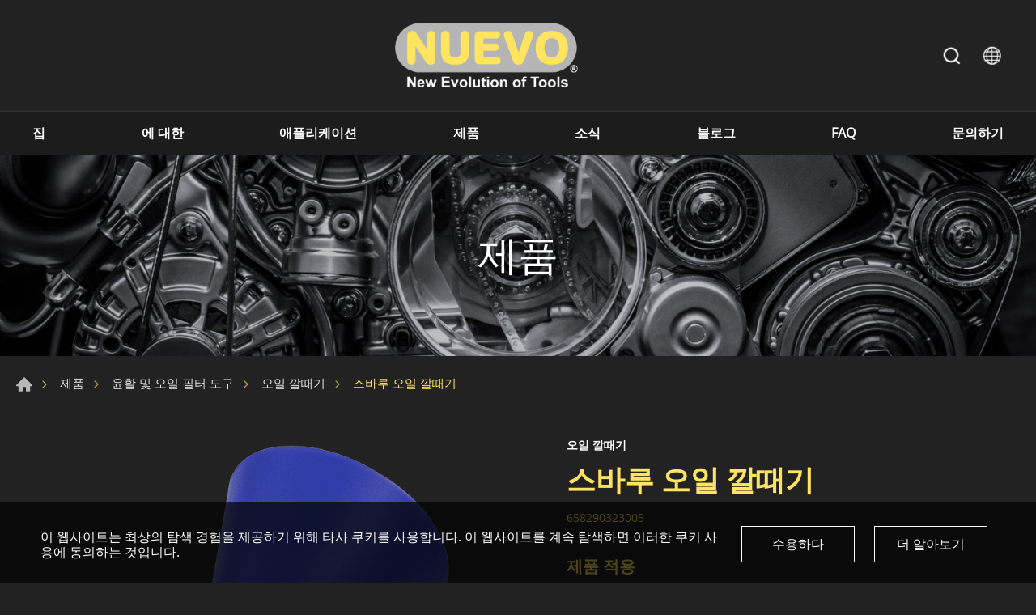

--- FILE ---
content_type: text/html; charset=UTF-8
request_url: https://www.nuevo-auto-tools.com/ko-KR/Products/detail/79/Oil+Funnel+For+Subaru
body_size: 7955
content:
<!DOCTYPE html>
<html>

	<head>
		<meta http-equiv="Content-Type" content="text/html; charset=utf-8">
		<meta http-equiv="X-UA-Compatible" content="IE=11; IE=10; IE=9; IE=8; IE=7"/>
		<meta charset="utf-8">
		<meta name="viewport" content="width=device-width, initial-scale=1.0">
		
<title>스바루 오일 깔때기-Nuevo-Auto-Repair-Tools</title>
<meta name="keywords" content="Oil funnel for Subaru,Subaru oil pouring tool,Automotive funnel for Subaru,Oil funnel specifically for Subaru vehicles,Subaru oil reservoir accessory,Subaru oil pouring solution,Oil funnel for Subaru cars,Subaru maintenance funnel,Subaru oil equipment,Subaru oil change funnel" />
<meta name="description" content="&lt;div class=&quot;list list02 white&quot;&gt;&lt;dl&gt;&lt;dd&gt;이 포괄적인 도구 세트를 사용하면 타이밍 벨트를 교체할 때 올바른 엔진 타이밍을 설정할 수 있습니다.&lt;/dd&gt;&lt;dd&gt; 미니쿠퍼(N14)에 적합합니다.&lt;/dd&gt;&lt;dd&gt; 재질: 탄소강.&lt;/dd&gt;&lt;dd&gt; 마감: 아연 도금 및 흑색 산화물.&lt;/dd&gt;&lt;/dl&gt;&lt;/div&gt;
" />
<meta property="og:url" content="https://www.nuevo-auto-tools.com/ko-KR/Nuevo_Auto_Repair_Tools_Oil_Funnel_For_Subaru_658290323005" />
<meta property="og:title" content="스바루 오일 깔때기" />
<meta property="og:description" content="&lt;div class=&quot;list list02 white&quot;&gt;&lt;dl&gt;&lt;dd&gt;이 포괄적인 도구 세트를 사용하면 타이밍 벨트를 교체할 때 올바른 엔진 타이밍을 설정할 수 있습니다.&lt;/dd&gt;&lt;dd&gt; 미니쿠퍼(N14)에 적합합니다.&lt;/dd&gt;&lt;dd&gt; 재질: 탄소강.&lt;/dd&gt;&lt;dd&gt; 마감: 아연 도금 및 흑색 산화물.&lt;/dd&gt;&lt;/dl&gt;&lt;/div&gt;
" />
<meta property="og:type" content="article" />
<meta property="og:locale" content="ko-KR" />
<meta property="og:image" content="https://www.nuevo-auto-tools.com/uploads/images/107e60faeb4d47c7896b4e1953aa6fb0.png" />
<meta property="og:site_name" content="" />
<link rel="alternate" href="https://www.nuevo-auto-tools.com/Nuevo_Auto_Repair_Tools_Oil_Funnel_For_Subaru_658290323005" hreflang="en-US" />
<link rel="alternate" href="https://www.nuevo-auto-tools.com/de/Nuevo_Auto_Repair_Tools_Oil_Funnel_For_Subaru_658290323005" hreflang="de" />
<link rel="alternate" href="https://www.nuevo-auto-tools.com/fr/Nuevo_Auto_Repair_Tools_Oil_Funnel_For_Subaru_658290323005" hreflang="fr" />
<link rel="alternate" href="https://www.nuevo-auto-tools.com/pt/Nuevo_Auto_Repair_Tools_Oil_Funnel_For_Subaru_658290323005" hreflang="pt" />
<link rel="alternate" href="https://www.nuevo-auto-tools.com/es/Nuevo_Auto_Repair_Tools_Oil_Funnel_For_Subaru_658290323005" hreflang="es" />
<link rel="alternate" href="https://www.nuevo-auto-tools.com/it/Nuevo_Auto_Repair_Tools_Oil_Funnel_For_Subaru_658290323005" hreflang="it" />
<link rel="alternate" href="https://www.nuevo-auto-tools.com/ja/Nuevo_Auto_Repair_Tools_Oil_Funnel_For_Subaru_658290323005" hreflang="ja-JP" />
<link rel="alternate" href="https://www.nuevo-auto-tools.com/ru/Nuevo_Auto_Repair_Tools_Oil_Funnel_For_Subaru_658290323005" hreflang="ru" />
<link rel="alternate" href="https://www.nuevo-auto-tools.com/ar/Nuevo_Auto_Repair_Tools_Oil_Funnel_For_Subaru_658290323005" hreflang="ar" />
<link rel="alternate" href="https://www.nuevo-auto-tools.com/ko-KR/Nuevo_Auto_Repair_Tools_Oil_Funnel_For_Subaru_658290323005" hreflang="ko-KR" />
<link rel="alternate" href="https://www.nuevo-auto-tools.com/hi/Nuevo_Auto_Repair_Tools_Oil_Funnel_For_Subaru_658290323005" hreflang="hi" />
<link rel="alternate" href="https://www.nuevo-auto-tools.com/tr/Nuevo_Auto_Repair_Tools_Oil_Funnel_For_Subaru_658290323005" hreflang="tr" />
<link rel="canonical" href="https://www.nuevo-auto-tools.com/ko-KR/Nuevo_Auto_Repair_Tools_Oil_Funnel_For_Subaru_658290323005" />
<script type="application/ld+json">
[
    {
        "@context": "https://schema.org",
        "@type": "Organization",
        "name": "Nuevo 제품 개발 Co., Ltd.",
        "url": "https://www.nuevo-auto-tools.com/ko-KR",
        "@id": "https://www.nuevo-auto-tools.com/ko-KR#organization",
        "address": "50063 대만 장화현 장화시 화산로 37호 11F-2B",
        "contactPoint": {
            "@type": "ContactPoint",
            "telephone": "+886-4-7263256 / +886-4-7263257",
            "faxNumber": "+886-4-7263255",
            "contactType": "customer service",
            "email": [
                "service@nuevo-auto-tools.com"
            ]
        }
    },
    {
        "@context": "https://schema.org",
        "@type": "WebSite",
        "name": "Nuevo-Auto-Repair-Tools",
        "url": "https://www.nuevo-auto-tools.com/ko-KR",
        "@id": "https://www.nuevo-auto-tools.com/ko-KR#website"
    },
    {
        "@context": "https://schema.org",
        "@type": "WebPage",
        "name": "스바루 오일 깔때기",
        "description": "깔때기는 오일 필러 넥에 직접 연결되어 안전하지 않은 오일 유출을 방지합니다. 엔진 오일 병은 손을 사용하지 않고 한 사람이 조작하여 깔때기에 거꾸로 놓을 수 있습니다. 오일 통로가 넓어 오일이 더 빠르게 흘러내립니다. 아래쪽 투명 챔버는 오일이 엔진으로 흘러가는 것을 보여줍니다. 애플",
        "image": [
            {
                "@type": "ImageObject",
                "caption": "Nuevo_Auto_Repair_Tools_Oil_Funnel_For_Subaru_658290323005_P",
                "name": "Nuevo_Auto_Repair_Tools_Oil_Funnel_For_Subaru_658290323005_P",
                "url": "https://www.nuevo-auto-tools.com/uploads/images/107e60faeb4d47c7896b4e1953aa6fb0.png",
                "thumbnail": {
                    "@type": "ImageObject",
                    "caption": "Nuevo_Auto_Repair_Tools_Oil_Funnel_For_Subaru_658290323005_P",
                    "name": "Nuevo_Auto_Repair_Tools_Oil_Funnel_For_Subaru_658290323005_P",
                    "url": "https://www.nuevo-auto-tools.com/uploads/images/cache/107e60faeb4d47c7896b4e1953aa6fb0-120x120c00-1-1.png"
                }
            }
        ]
    },
    {
        "@context": "https://schema.org",
        "@type": "BreadcrumbList",
        "itemListElement": [
            {
                "@type": "ListItem",
                "position": 1,
                "item": {
                    "@type": "WebPage",
                    "@id": "https://www.nuevo-auto-tools.com/ko-KR",
                    "name": "집"
                }
            },
            {
                "@type": "ListItem",
                "position": 2,
                "item": {
                    "@type": "WebPage",
                    "@id": "https://www.nuevo-auto-tools.com/ko-KR/Products",
                    "name": "제품"
                }
            },
            {
                "@type": "ListItem",
                "position": 3,
                "item": {
                    "@type": "WebPage",
                    "url": "https://www.nuevo-auto-tools.com/ko-KR/Nuevo_Auto_Repair_Tools_Lubricating_and_Oil_Filter_Tool",
                    "@id": "https://www.nuevo-auto-tools.com/ko-KR/Nuevo_Auto_Repair_Tools_Lubricating_and_Oil_Filter_Tool",
                    "name": "윤활 및 오일 필터 도구"
                }
            },
            {
                "@type": "ListItem",
                "position": 4,
                "item": {
                    "@type": "WebPage",
                    "url": "https://www.nuevo-auto-tools.com/ko-KR/Nuevo_Auto_Repair_Tools_Oil_Funnel",
                    "@id": "https://www.nuevo-auto-tools.com/ko-KR/Nuevo_Auto_Repair_Tools_Oil_Funnel",
                    "name": "오일 깔때기"
                }
            },
            {
                "@type": "ListItem",
                "position": 5,
                "item": "https://www.nuevo-auto-tools.com/ko-KR/Nuevo_Auto_Repair_Tools_Oil_Funnel_For_Subaru_658290323005",
                "name": "스바루 오일 깔때기"
            }
        ]
    },
    {
        "@context": "https://schema.org",
        "@type": "Product",
        "name": "스바루 오일 깔때기",
        "@id": "https://www.nuevo-auto-tools.com/ko-KR/Nuevo_Auto_Repair_Tools_Oil_Funnel_For_Subaru_658290323005#product",
        "image": [
            "https://www.nuevo-auto-tools.com/uploads/images/cache/9d0ee64d69d68356f993b6a83acb2821-600x600.png",
            "https://www.nuevo-auto-tools.com/uploads/images/107e60faeb4d47c7896b4e1953aa6fb0.png"
        ],
        "description": "깔때기는 오일 필러 넥에 직접 연결되어 안전하지 않은 오일 유출을 방지합니다. 엔진 오일 병은 손을 사용하지 않고 한 사람이 조작하여 깔때기에 거꾸로 놓을 수 있습니다. 오일 통로가 넓어 오일이 더 빠르게 흘러내립니다. 아래쪽 투명 챔버는 오일이 엔진으로 흘러가는 것을 보여줍니다. 애플",
        "sku": "79",
        "review": {
            "@type": "Review",
            "reviewRating": {
                "@type": "Rating",
                "ratingValue": "5",
                "bestRating": "5"
            },
            "author": {
                "@type": "Person",
                "name": "jason"
            }
        }
    }
]
</script>


		<!-- CSS -->
		<link href="/static/js/colorbox/colorbox.css?v=20231110" rel="stylesheet" type="text/css">
		<link
		href="/static/css/style.css?v=20231110" rel="stylesheet" type="text/css">
		<!-- favicon 16x16 -->
		<link
		rel="shortcut icon" href="/static/images/favicon.ico?v=20231110">
		<!-- apple touch icon 180x180 -->
		<link rel="apple-touch-icon" href="/static/images/apple-touch-icon.png?v=20231110">

		<script>window.LayoutConfigure = {"webroot":"\/","baseurl":"\/ko-KR\/"};window.web_root=window.LayoutConfigure.webroot;</script>
		<!-- Google tag (gtag.js) -->
<script async src="https://www.googletagmanager.com/gtag/js?id=G-3LXF3MTBWJ"></script>
<script>
  window.dataLayer = window.dataLayer || [];
  function gtag(){dataLayer.push(arguments);}
  gtag('js', new Date());

  gtag('config', 'G-3LXF3MTBWJ');
</script>
<meta name="facebook-domain-verification" content="okyualx58tqu7wvnt92n8x46s7mdbd" />
		
	</head>

	<body>
		<div
			id="container">
			<!-- 頁首 START -->
			<header id="header" class="header hd03">
				<div class="sec s1">
					<div class="hd-inner w12">
						<div class="sec-item si1">
															<div id="logo">
									<a href="/ko-KR" title="Nuevo-Auto-Repair-Tools">
										<img src="/static/images/logo.png?v=20231110" alt="Nuevo-Auto-Repair-Tools"/>
									</a>
								</div>
														<a id="nav-btn" class="icon-thumb thumb03">
								<span class="thumb thumb1"></span>
								<span class="thumb thumb2"></span>
								<span class="thumb thumb3"></span>
							</a>
						</div>
						<div class="sec-item si2">
							<div class="node-pc" data-child="dyn-search"></div>
							<div class="node-pc" data-child="dyn-lang"></div>
						</div>
					</div>
				</div>
				<div class="sec s2 mobile-side">
					<div class="hd-inner w12">
						<nav id="main-nav" class="nav-wrap main-nav">
							<ul class="node1">
            <li>
            <a href="/ko-KR" title="집">집</a>
                    </li>
            <li>
            <a href="/ko-KR/About_US" title="에 대한">에 대한</a>
                            <div class="sub-nav">
                    <ul class="node2">
                                                    <li><a href="/ko-KR/About_Us" title="회사 소개">회사 소개</a></li>
                                            </ul>
                </div>
                    </li>
            <li>
            <a href="/ko-KR/Applications" title="애플리케이션">애플리케이션</a>
                            <div class="sub-nav">
                    <ul class="node2">
                                                    <li><a href="/ko-KR/Applications_For_Brake_System" title="브레이크 시스템용">브레이크 시스템용</a></li>
                                            </ul>
                </div>
                    </li>
            <li>
            <a href="/ko-KR/Products" title="제품">제품</a>
                            <div class="sub-nav">
                    <ul class="node2">
                                                    <li><a href="/ko-KR/Auto_Repair_Tools_Nuevo_Own_Products" title="Nuevo 자체 제품">Nuevo 자체 제품</a></li>
                                                    <li><a href="/ko-KR/Nuevo_Auto_Repair_Tools_New_Products" title="신제품">신제품</a></li>
                                                    <li><a href="/ko-KR/Nuevo_Auto_Repair_Tools_Engine_Service_Tool" title="엔진 서비스 도구">엔진 서비스 도구</a></li>
                                                    <li><a href="/ko-KR/Nuevo_Auto_Repair_Tools_Under_Car_Service_Tool" title="자동차 서비스 도구에서">자동차 서비스 도구에서</a></li>
                                                    <li><a href="/ko-KR/Nuevo_Auto_Repair_Battery_Electrical_and_Hybrid" title="배터리 전기 및 하이브리드">배터리 전기 및 하이브리드</a></li>
                                                    <li><a href="/ko-KR/Nuevo_Auto_Repair_Tools_Bodywork_Interior_and_Windshield" title="차체 내부 및 윈드실드">차체 내부 및 윈드실드</a></li>
                                                    <li><a href="/ko-KR/Nuevo_Auto_Repair_Tools_Brake_Service_Tool" title="브레이크 서비스 도구">브레이크 서비스 도구</a></li>
                                                    <li><a href="/ko-KR/Nuevo_Auto_Repair_Tools_Cooling_System_Service_Tool" title="냉각 시스템 서비스 도구">냉각 시스템 서비스 도구</a></li>
                                                    <li><a href="/ko-KR/Nuevo_Auto_Repair_Tools_Lubricating_and_Oil_Filter_Tool" title="윤활 및 오일 필터 도구">윤활 및 오일 필터 도구</a></li>
                                                    <li><a href="/ko-KR/Nuevo_Auto_Repair_Tools_Timing_Service_Tool" title="타이밍 서비스 도구">타이밍 서비스 도구</a></li>
                                                    <li><a href="/ko-KR/Nuevo_Auto_Repair_Tools_Diagnostic_Tool" title="진단 도구">진단 도구</a></li>
                                                    <li><a href="/ko-KR/Nuevo_Auto_Repair_Tools_Motorcycle_Service_Tool" title="오토바이 서비스 도구">오토바이 서비스 도구</a></li>
                                                    <li><a href="/ko-KR/Nuevo_Auto_Repair_Tools_General_Tool" title="일반 도구">일반 도구</a></li>
                                            </ul>
                </div>
                    </li>
            <li>
            <a href="/ko-KR/News" title="소식">소식</a>
                            <div class="sub-nav">
                    <ul class="node2">
                                                    <li><a href="/ko-KR/Related_News" title="관련 뉴스">관련 뉴스</a></li>
                                            </ul>
                </div>
                    </li>
            <li>
            <a href="/ko-KR/Blog" title="블로그">블로그</a>
                            <div class="sub-nav">
                    <ul class="node2">
                                                    <li><a href="/ko-KR/Tools_Blog" title="도구 블로그">도구 블로그</a></li>
                                            </ul>
                </div>
                    </li>
            <li>
            <a href="/ko-KR/FAQs" title="FAQ">FAQ</a>
                            <div class="sub-nav">
                    <ul class="node2">
                                                    <li><a href="/ko-KR/All_FAQs" title="모두">모두</a></li>
                                            </ul>
                </div>
                    </li>
            <li>
            <a href="/ko-KR/Contact_Us" title="문의하기">문의하기</a>
                            <div class="sub-nav">
                    <ul class="node2">
                                                    <li><a href="/ko-KR/contact/location" title="위치">위치</a></li>
                                                    <li><a href="/ko-KR/contact/Contact_Us" title="문의하기">문의하기</a></li>
                                            </ul>
                </div>
                    </li>
    </ul>
						</nav>
													<div
								class="node-mobile" data-child="dyn-search">
								<!-- 快速搜尋 START -->
								<div class="hd-search dyn-node" data-node="dyn-search">
									<button class="search-btn icon icon-o i01 light">찾다</button>
									<div class="form-wrap form01">
										<form method="get" action="/ko-KR/search">
											<div class="form-inner">
												<input class="keyword" type="search" value="" name="keyword" placeholder="키워드"/>
												<button class="btn btn01 r b i01" type="submit">찾다</button>
											</div>
										</form>
									</div>
								</div>
								<!-- 快速搜尋 END -->
							</div>
																									<div class="node-mobile" data-child="dyn-lang">
								<div class="hd-lang dyn-node" data-node="dyn-lang">
									<span class="lang-btn icon icon-o i02 light">언어</span>
									<div class="nav-wrap lang-nav">
										<ul>
																							<li >
													<a href="/Products/detail/79/Oil+Funnel+For+Subaru" title="ENGLISH">ENGLISH</a>
												</li>
																							<li >
													<a href="/de/Products/detail/79/Oil+Funnel+For+Subaru" title="Deutsch">Deutsch</a>
												</li>
																							<li >
													<a href="/fr/Products/detail/79/Oil+Funnel+For+Subaru" title="Français">Français</a>
												</li>
																							<li >
													<a href="/pt/Products/detail/79/Oil+Funnel+For+Subaru" title="Português">Português</a>
												</li>
																							<li >
													<a href="/es/Products/detail/79/Oil+Funnel+For+Subaru" title="español">español</a>
												</li>
																							<li >
													<a href="/it/Products/detail/79/Oil+Funnel+For+Subaru" title="Italiano">Italiano</a>
												</li>
																							<li >
													<a href="/ja/Products/detail/79/Oil+Funnel+For+Subaru" title="日本語">日本語</a>
												</li>
																							<li >
													<a href="/ru/Products/detail/79/Oil+Funnel+For+Subaru" title="Русский">Русский</a>
												</li>
																							<li >
													<a href="/ar/Products/detail/79/Oil+Funnel+For+Subaru" title="عربية‎ لغة">عربية‎ لغة</a>
												</li>
																							<li  class="on" >
													<a href="/ko-KR/Products/detail/79/Oil+Funnel+For+Subaru" title="한국어">한국어</a>
												</li>
																							<li >
													<a href="/hi/Products/detail/79/Oil+Funnel+For+Subaru" title="हिन्दी">हिन्दी</a>
												</li>
																							<li >
													<a href="/tr/Products/detail/79/Oil+Funnel+For+Subaru" title="Türkçe">Türkçe</a>
												</li>
																					</ul>
									</div>
								</div>
							</div>
											</div>
				</div>
			</header>
			<!-- 頁首 END -->
			<!-- 各單元內容 START -->
			<main id="content" class="pt-header">     <div class="page">
            <div class="banner banner04">
        <div class="figure" style="background-image:url(/uploads/images/514945ae06c56714f8c058ef5aa4f807.jpg);"></div>
                                    <div class="text">
                <div class="title">제품</div>
            </div>
            </div>
        <div class="path path01">
            <ul>
                <li><a href="/ko-KR" title="집">집</a></li>
                <li><a href="/ko-KR/Products"
                       title="제품">제품</a></li>
                                    <li><a href="/ko-KR/Nuevo_Auto_Repair_Tools_Lubricating_and_Oil_Filter_Tool" title="윤활 및 오일 필터 도구">윤활 및 오일 필터 도구</a></li>
                                    <li><a href="/ko-KR/Nuevo_Auto_Repair_Tools_Oil_Funnel" title="오일 깔때기">오일 깔때기</a></li>
                                <li>스바루 오일 깔때기</li>
            </ul>
        </div>
        <div class="model tp06 sx1 sy1 mt2">
            <div class="model-inner w12">
                    <div class="sec s1 w06">
        <div class="swiper-sec sw04">
            <div class="swiper-container">
                <div class="swiper-wrapper">
                                            <div class="swiper-slide">
                            <a class="item-inner w06 cbox" href="/uploads/images/107e60faeb4d47c7896b4e1953aa6fb0.png" title="Nuevo_Auto_Repair_Tools_Oil_Funnel_For_Subaru_658290323005_P">
                                <div class="figure sb100p">
                                    <div class="pic"
                                         style="background-image: url(/uploads/images/107e60faeb4d47c7896b4e1953aa6fb0.png);"></div>
                                </div>
                            </a>
                        </div>
                                    </div>
            </div>
        </div>
        <div class="swiper-sec sw05">
            <div class="swiper-container">
                <div class="swiper-wrapper">
                                            <div class="swiper-slide">
                            <div class="item-inner w01">
                                <div class="figure sb100p">
                                    <div class="pic"
                                         style="background-image: url(/uploads/images/107e60faeb4d47c7896b4e1953aa6fb0.png);"></div>
                                </div>
                            </div>
                        </div>
                                    </div>
                <div class="swiper-button-prev btn14"></div>
                <div class="swiper-button-next btn15"></div>
            </div>
        </div>
    </div>
                <div class="sec s2">
                    <div class="sec-item si1">
                        <h3 class="title05 white">오일 깔때기</h3>
                        <h1 class="title01 color1">스바루 오일 깔때기</h1>
                        <span class="title05 color1">658290323005</span>
                    </div>
                                            <div class="sec-item si2">
                            <!-- 條列式說明 -->
                            <div class="list list02">
                                <dl>
                                    <dt>제품 적용</dt>
                                                                            <dd class="white">이 혁신적인 깔때기는 1990년부터 2020년까지 Subaru 모델 Baja, Forester, Impreza, Legacy, Outback 및 WRX STi에 맞게 특별히 설계되었습니다.</dd>
                                                                    </dl>
                            </div>
                        </div>
                    
                                            <div class="sec-item si3">
                            <div class="editor">
                                <h3 class="title06 color1">제품 사양</h3>
                                <div class="list list02 white"><dl><dd>깔때기는 오일 필러 넥에 직접 연결되어 안전하지 않은 오일 유출을 방지합니다.</dd><dd> 엔진 오일 병은 손을 사용하지 않고 한 사람이 조작하여 깔때기에 거꾸로 놓을 수 있습니다.</dd><dd> 오일 통로가 넓어 오일이 더 빠르게 흘러내립니다.</dd><dd> 아래쪽 투명 챔버는 오일이 엔진으로 흘러가는 것을 보여줍니다.</dd><dd> 애플리케이션:</dd><dd> 스바루 바자 2002-2006.</dd><dd> 스바루 포레스터 1998-2013.</dd><dd> 스바루 임프레자 1995-2013.</dd><dd> 스바루 레거시 1990-2020.</dd><dd> 스바루 아웃백 2003-2020.</dd><dd> 스바루 WRX STi 2015-2020.</dd></dl></div>
                            </div>
                        </div>
                                        <div class="sec-item si4">
                        <a class="btn05 b i08 addToInquiryButton" href="/inquiry" title="문의 추가">
                            문의 추가
                            (<span class="inquiryCount">0</span>)
                        </a>                            
                                                                            
                    </div>
                </div>
            </div>
        </div>
        <div class="model pd5">
            <div class="model-inner w12">
                <div class="editor article"><div class="list list02 white"><dl><dt>제품 특징</dt><dd> 안전하고 효율적인 오일 주입을 위한 완벽한 솔루션인 Nuevo Auto Repair Tools의 Subaru용 오일 깔때기를 소개합니다. 이 고품질 깔때기는 스바루 차량용으로 특별히 설계되어 매끄럽고 깔끔한 오일 교환 경험을 보장합니다. 오일 필러 넥에 직접 연결되어 안전하지 않은 오일 유출 위험을 제거하여 보다 깨끗하고 안전한 오일 교환 프로세스를 제공합니다.</dd><dd> 이 깔때기의 혁신적인 디자인으로 인해 엔진 오일 병을 깔때기 위에 거꾸로 놓을 수 있어 핸즈프리 및 1인 작업이 가능합니다. 대형 오일 통로는 빠르고 원활한 오일 흐름을 보장하여 오일 교환 과정에서 소중한 시간을 절약해 줍니다. 하부 투명 챔버는 오일이 엔진으로 흘러내릴 때 가시성을 제공하여 정밀한 모니터링이 가능하고 과주입을 방지합니다.</dd><dd> Subaru Baja, Forester, Impreza, Legacy, Outback 및 WRX STi를 포함한 다양한 Subaru 모델과 호환되는 이 깔때기는 Subaru 소유자의 특정 요구 사항을 충족하도록 설계되었습니다. 고품질 자동차 정비 장비를 제공하는 Nuevo Auto Repair Tools를 믿으십시오.</dd><dd> Nuevo Auto Repair Tools의 Subaru용 Oil Funnel을 선택하고 다음과 같은 이점을 경험하십시오.<br /><mark style="background:linear-gradient(transparent 60%,#ff0000 0);"> <span style="color:#ffffff;">1. 원활한 호환성: 스바루 차량용으로 특별히 설계되어 완벽한 핏과 최적의 성능을 보장합니다.</span></mark><br /><mark style="background:linear-gradient(transparent 60%,#ff0000 0);"> <span style="color:#ffffff;">2. 안전 중심 설계: 오일 필러 넥에 직접 연결되어 안전하지 않은 오일 유출 위험을 제거하여 보다 깨끗하고 안전한 오일 교환 프로세스를 보장합니다.</span></mark><br /><mark style="background:linear-gradient(transparent 60%,#ff0000 0);"> <span style="color:#ffffff;">3. 핸즈프리 작동: 혁신적인 디자인으로 엔진 오일 병을 깔때기에 거꾸로 놓을 수 있어 편리하고 1인 작동이 가능합니다.</span></mark><br /><mark style="background:linear-gradient(transparent 60%,#ff0000 0);"> <span style="color:#ffffff;">4. 빠른 오일 흐름: 넓은 오일 통로는 빠르고 효율적인 오일 흐름을 보장하여 오일 교환 과정에서 시간을 절약합니다.</span></mark><br /><mark style="background:linear-gradient(transparent 60%,#ff0000 0);"> <span style="color:#ffffff;">5. 투명 챔버: 하부 투명 챔버를 통해 오일 흐름을 쉽게 모니터링하고 넘침을 방지하며 정확한 오일 레벨을 보장합니다.</span></mark></dd><dd> Nuevo Auto Repair Tools의 Subaru용 Oil Funnel에 투자하고 오일 교환 경험을 향상시키십시오. 품질과 편의성을 염두에 두고 설계된 이 깔때기는 Subaru 소유자와 자동차 전문가를 위한 필수 도구입니다.</dd></dl></div><div class="row tc st2 w08"><div class="col-12 figure "> <a class="btn btn05" href="/ko-KR/contact/Contact_Us" target="_blank">문의하기</a></div></div></div>
            </div>
        </div>

                        <div class="model tp01 pd4">
            <div class="model-inner w12">
                <div class="bw02">
                    <a class="btn btn07 b i09" href="/ko-KR/Nuevo_Auto_Repair_Tools_Oil_Funnel" title="다시 목록으로">다시 목록으로</a>
                </div>
            </div>
        </div>
    </div>
				</main>
				<!-- 各單元內容 END -->
				<!-- 頁尾 START-->
				<div id="go-top">
					<a class="gotop gotop03" href="#" title="TOP">TOP</a>
				</div>

				
    <!-- GDPR START-->
    <div class="gdpr" style="display: none;">
        <div class="w12">
            <div class="sec s1">
                이 웹사이트는 최상의 탐색 경험을 제공하기 위해 타사 쿠키를 사용합니다.
이 웹사이트를 계속 탐색하면 이러한 쿠키 사용에 동의하는 것입니다.
            </div>
            <div class="sec s2">
                <a class="btn btn06 light php-accept-button" href="#accept"
                   title="수용하다">수용하다</a>

                                                        <a class="btn btn06 light" href="/ko-KR/page/10016"
                       title="더 알아보기" target="_blank">더 알아보기</a>
                            </div>
        </div>
    </div>

    <script>
        document.addEventListener('DOMContentLoaded', () => {

            const key = `${document.domain}${window.LayoutConfigure.webroot}.gdpr`;
            const item = window.localStorage.getItem(key);
            const gdprDivElement = document.querySelector('.gdpr');
            if (!item) {
                const acceptButtonElement = gdprDivElement.querySelector('.php-accept-button');
                gdprDivElement.style.display = 'block';
                acceptButtonElement.addEventListener('click', e => {
                    window.localStorage.setItem(key, (new Date()).getTime().toString());
                    gdprDivElement.remove();
                    return e.preventDefault();
                });
            } else {
                gdprDivElement.remove();
            }
        });
    </script>

    <!-- GDPR END-->





				<footer id="footer" class="footer ft03">
					<div class="sec s1">
						<div class="ft-inner row w14">
							<div class="sec-item si1 col-lg-6 col-xl-7">
								<nav id="footer-nav" class="nav-wrap footer-nav">

																												<ul class="node1">
											<li class="has-nav">
												<a href="/ko-KR/Products" title="제품">제품</a>
																									<div class="sub-nav">
														<ul class="node2">
																															<li>
																	<a href="/ko-KR/Auto_Repair_Tools_Nuevo_Own_Products" title="Nuevo 자체 제품">Nuevo 자체 제품</a>
																</li>
																															<li>
																	<a href="/ko-KR/Nuevo_Auto_Repair_Tools_New_Products" title="신제품">신제품</a>
																</li>
																															<li>
																	<a href="/ko-KR/Nuevo_Auto_Repair_Tools_Engine_Service_Tool" title="엔진 서비스 도구">엔진 서비스 도구</a>
																</li>
																															<li>
																	<a href="/ko-KR/Nuevo_Auto_Repair_Tools_Under_Car_Service_Tool" title="자동차 서비스 도구에서">자동차 서비스 도구에서</a>
																</li>
																															<li>
																	<a href="/ko-KR/Nuevo_Auto_Repair_Battery_Electrical_and_Hybrid" title="배터리 전기 및 하이브리드">배터리 전기 및 하이브리드</a>
																</li>
																															<li>
																	<a href="/ko-KR/Nuevo_Auto_Repair_Tools_Bodywork_Interior_and_Windshield" title="차체 내부 및 윈드실드">차체 내부 및 윈드실드</a>
																</li>
																															<li>
																	<a href="/ko-KR/Nuevo_Auto_Repair_Tools_Brake_Service_Tool" title="브레이크 서비스 도구">브레이크 서비스 도구</a>
																</li>
																															<li>
																	<a href="/ko-KR/Nuevo_Auto_Repair_Tools_Cooling_System_Service_Tool" title="냉각 시스템 서비스 도구">냉각 시스템 서비스 도구</a>
																</li>
																															<li>
																	<a href="/ko-KR/Nuevo_Auto_Repair_Tools_Lubricating_and_Oil_Filter_Tool" title="윤활 및 오일 필터 도구">윤활 및 오일 필터 도구</a>
																</li>
																															<li>
																	<a href="/ko-KR/Nuevo_Auto_Repair_Tools_Timing_Service_Tool" title="타이밍 서비스 도구">타이밍 서비스 도구</a>
																</li>
																															<li>
																	<a href="/ko-KR/Nuevo_Auto_Repair_Tools_Diagnostic_Tool" title="진단 도구">진단 도구</a>
																</li>
																															<li>
																	<a href="/ko-KR/Nuevo_Auto_Repair_Tools_Motorcycle_Service_Tool" title="오토바이 서비스 도구">오토바이 서비스 도구</a>
																</li>
																															<li>
																	<a href="/ko-KR/Nuevo_Auto_Repair_Tools_General_Tool" title="일반 도구">일반 도구</a>
																</li>
																													</ul>
													</div>
																							</li>
										</ul>
									
									<ul class="node1">
																					<li>
												<a href="/ko-KR/About_US" title="에 대한">에 대한</a>
											</li>
																					<li>
												<a href="/ko-KR/Applications" title="애플리케이션">애플리케이션</a>
											</li>
																					<li>
												<a href="/ko-KR/News" title="소식">소식</a>
											</li>
																					<li>
												<a href="/ko-KR/Blog" title="블로그">블로그</a>
											</li>
																					<li>
												<a href="/ko-KR/FAQs" title="FAQ">FAQ</a>
											</li>
																					<li>
												<a href="/ko-KR/Contact_Us" title="문의하기">문의하기</a>
											</li>
																			</ul>
								</nav>
							</div>
							<div class="sec-item si2 col-lg-5 lr1">

																
								
								<div class="corp-info">
																			<div class="list">
											<ul>
												<li class="icon-address">
													<address>50063 대만 장화현 장화시 화산로 37호 11F-2B</address>
												</li>
																									<li class="icon-tel">전화
														:
														<a href="tel:+886-4-7263256 / +886-4-7263257" title="+886-4-7263256 / +886-4-7263257">+886-4-7263256 / +886-4-7263257</a>
													</li>
																																					<li class="icon-fax">팩스
														:
														+886-4-7263255</li>
																																					<li class="icon-mail">우편
														:
														<a href="mailto:service@nuevo-auto-tools.com" title="service@nuevo-auto-tools.com">service@nuevo-auto-tools.com</a>
													</li>
																							</ul>
										</div>
																	</div>

																	<div class="figure">
																																	<img width="170" height="70" alt="Nuevo Auto Repair Tools" title="Nuevo Auto Repair Tools" src="/uploads/images/f18c9d5827a0293da0ad08672b4e7420.png" />
																																												<a href="https://dunscertified.dnb.com.tw/en/DUNSCertifiedProfile/DCP656396519" target="_blank" title="Dunscertified DNB_NUEVO_Auto_Repair_Tools_Tube_Straightening_Can"><img width="170" height="59" alt="Dunscertified DNB_NUEVO_Auto_Repair_Tools_Tube_Straightening_Can" title="Dunscertified DNB_NUEVO_Auto_Repair_Tools_Tube_Straightening_Can" src="/uploads/images/95b8c2f9d9a0a9f1c90dbffac45198aa.png" /></a>
																																												<a href="https://www.straightening-can.com/" target="_blank" title="Nuevo_Auto_Repair_Tools_Tube_Straightening_Can _Brake_Line_Straightener"><img width="350" height="75" alt="Nuevo_Auto_Repair_Tools_Tube_Straightening_Can _Brake_Line_Straightener" title="Nuevo_Auto_Repair_Tools_Tube_Straightening_Can _Brake_Line_Straightener" src="/uploads/images/a2a2f699d514b5baa2c780f9aec80e44.png" /></a>
																																												<a href="https://www.amazon.com/StraighteningCan" target="_blank" title="Amazon_Nuevo_Auto_Repair_Tools_Shop_Tube_Straightening_Can"><img width="170" height="70" alt="Amazon_Nuevo_Auto_Repair_Tools_Shop_Tube_Straightening_Can" title="Amazon_Nuevo_Auto_Repair_Tools_Shop_Tube_Straightening_Can" src="/uploads/images/8d8a9887cfb5acc37463f6102f069d99.png" /></a>
																														</div>
								
							</div>
						</div>
					</div>
					<div class="sec s2">
						<div class="ft-inner w14">
							<div class="sec-item si1">
								<div class="social-wrap social03">
									<ul>
            <li>
            <a class="icon-facebook" href="https://www.facebook.com/NuevoAutoRepairTools" title="Facebook"
               target="_blank">Facebook</a>
        </li>
            <li>
            <a class="icon-instagram" href="https://www.instagram.com/nuevo_auto_repair_tools/" title="Instagram"
               target="_blank">Instagram</a>
        </li>
            <li>
            <a class="icon-youtube" href="https://www.youtube.com/@NUEVOAutoRepairTools" title="Youtube"
               target="_blank">Youtube</a>
        </li>
            <li>
            <a class="icon-tiktok" href="https://www.tiktok.com/@nuevoautorepairtools" title="tiktok"
               target="_blank">@nuevoautorepairtools</a>
        </li>
</ul>
								</div>
							</div>
							<div class="sec-item si2">
								<div class="copyright">저작권 © Nuevo 제품 개발 Co., Ltd.</div>
															</div>
						</div>
					</div>
				</footer>
				<div id="mask-bg" class="mask-b"></div>
				<!-- 頁尾 END -->
			</div>
			    				<script type="text/javascript" src="/static/js/jquery.js?v=20231110"></script>
				<script type="text/javascript" src="/static/js/swiper/swiper.min.js?v=20231110"></script>
				<script type="text/javascript" src="/static/js/colorbox/jquery.colorbox-min.js?v=20231110"></script>
				<script type="text/javascript" src="/static/js/comm.js?v=20231110"></script>
			
    <script>
        (function ($) {
            $(function () {
                //products-figure
                var swiper5 = new Swiper('.sw05 .swiper-container', {
                    slidesPerView: 'auto',
                    watchSlidesVisibility: true,
                    roundLengths : true,
                    navigation: {
                        nextEl: '.sw05 .swiper-button-next',
                        prevEl: '.sw05 .swiper-button-prev',
                    },
                })
                var swiper4 = new Swiper('.sw04 .swiper-container', {
                    roundLengths : true,
                    thumbs: {
                        swiper: swiper5,
                    },
                });
                //products's figure colorbox
                $('.sw04 .cbox').colorbox({
                    rel: 'cbox',
                    maxWidth: '100%',
                    transition: "fade"
                });
            })
        })(jQuery)
        //來自 beaunioncolours, 20230302改
        const thisPage = {
            addToInquiryUrl: "/ko-KR/inquiry/add/79",
            inquiryUrl: "/ko-KR/inquiry",
            removeFromInquiryUrl: "/ko-KR/inquiry/remove/79",
            inCart:0,
            changeInquiryCount(n) {
                document.querySelectorAll('.inquiryCount').forEach(span => span.textContent = n);
            },
            addToInquiry() {
                return fetch(this.addToInquiryUrl, {method: 'POST'})
                        .then(response => response.json())
                        .then(json => {
                            console.log(json)
                            this.changeInquiryCount(json.n);
                            this.inCart = 1;
                        });
            },
            removeFromInquiry() {
                return fetch(this.removeFromInquiryUrl, {method: 'DELETE'})
                        .then(response => response.json())
                        .then(json => {
                            console.log(json)
                            this.changeInquiryCount(json.n);
                            this.inCart = 0;
                        })
            },
            handleClickAddToInquiryButton(ev) {
                // if (this.inCart) {
                // this.removeFromInquiry();
                // } else {
                this.addToInquiry();
                // }
                //return ev.preventDefault();
            },

            handleClickGoToInquiryButton(ev) {
                if (!this.inCart) {
                    this.addToInquiry().then(() => window.location.href = this.inquiryUrl);
                } else {
                    window.location.href = this.inquiryUrl;
                }
                //return ev.preventDefault();
            }
        }
        document.addEventListener('DOMContentLoaded', () => {
            document.querySelectorAll('.addToInquiryButton')
                    .forEach(btn => btn.addEventListener('click', ev => thisPage.handleClickAddToInquiryButton(ev)));
            document.querySelectorAll('.goToInquiryButton')
                    .forEach(btn => btn.addEventListener('click', ev => thisPage.handleClickGoToInquiryButton(ev)))
        });
    </script>
			<script>console.log(">>>統計代碼BODY區<<<");</script>
		</body>
	</html>
